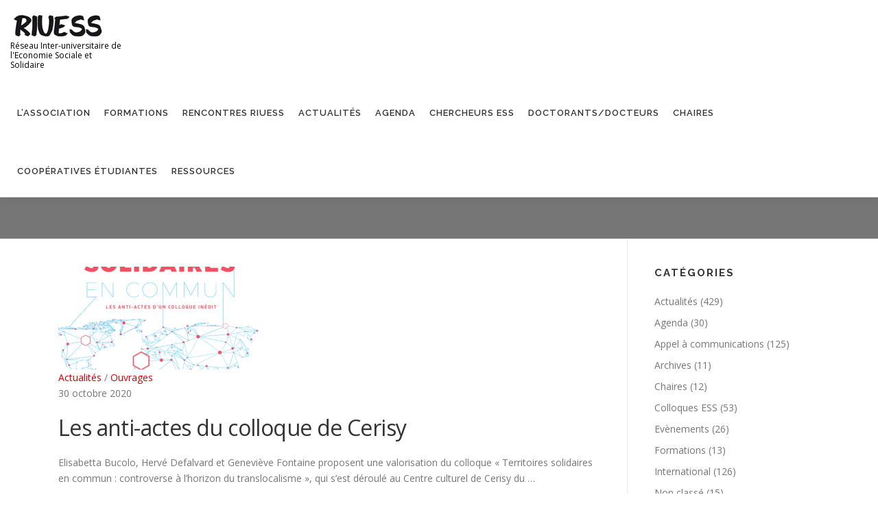

--- FILE ---
content_type: text/html; charset=UTF-8
request_url: http://riuess.org/2020/10/
body_size: 14591
content:
<!DOCTYPE html>
<html lang="fr-FR">
<head>
<meta charset="UTF-8">
<meta name="viewport" content="width=device-width, initial-scale=1">
<link rel="profile" href="http://gmpg.org/xfn/11">
<link rel="pingback" href="http://riuess.org/riuess2/xmlrpc.php">
<title>octobre 2020 &#8211; RIUESS</title>
<meta name='robots' content='max-image-preview:large' />
<link rel='dns-prefetch' href='//fonts.googleapis.com' />
<link rel="alternate" type="application/rss+xml" title="RIUESS &raquo; Flux" href="https://riuess.org/feed/" />
<link rel="alternate" type="application/rss+xml" title="RIUESS &raquo; Flux des commentaires" href="https://riuess.org/comments/feed/" />
<link rel="alternate" type="text/calendar" title="RIUESS &raquo; Flux iCal" href="https://riuess.org/events/?ical=1" />
<style id='wp-img-auto-sizes-contain-inline-css' type='text/css'>
img:is([sizes=auto i],[sizes^="auto," i]){contain-intrinsic-size:3000px 1500px}
/*# sourceURL=wp-img-auto-sizes-contain-inline-css */
</style>
<style id='wp-emoji-styles-inline-css' type='text/css'>

	img.wp-smiley, img.emoji {
		display: inline !important;
		border: none !important;
		box-shadow: none !important;
		height: 1em !important;
		width: 1em !important;
		margin: 0 0.07em !important;
		vertical-align: -0.1em !important;
		background: none !important;
		padding: 0 !important;
	}
/*# sourceURL=wp-emoji-styles-inline-css */
</style>
<link rel='stylesheet' id='wp-block-library-css' href='http://riuess.org/riuess2/wp-includes/css/dist/block-library/style.min.css?ver=6.9' type='text/css' media='all' />
<style id='wp-block-list-inline-css' type='text/css'>
ol,ul{box-sizing:border-box}:root :where(.wp-block-list.has-background){padding:1.25em 2.375em}
/*# sourceURL=http://riuess.org/riuess2/wp-includes/blocks/list/style.min.css */
</style>
<style id='wp-block-paragraph-inline-css' type='text/css'>
.is-small-text{font-size:.875em}.is-regular-text{font-size:1em}.is-large-text{font-size:2.25em}.is-larger-text{font-size:3em}.has-drop-cap:not(:focus):first-letter{float:left;font-size:8.4em;font-style:normal;font-weight:100;line-height:.68;margin:.05em .1em 0 0;text-transform:uppercase}body.rtl .has-drop-cap:not(:focus):first-letter{float:none;margin-left:.1em}p.has-drop-cap.has-background{overflow:hidden}:root :where(p.has-background){padding:1.25em 2.375em}:where(p.has-text-color:not(.has-link-color)) a{color:inherit}p.has-text-align-left[style*="writing-mode:vertical-lr"],p.has-text-align-right[style*="writing-mode:vertical-rl"]{rotate:180deg}
/*# sourceURL=http://riuess.org/riuess2/wp-includes/blocks/paragraph/style.min.css */
</style>
<style id='wp-block-table-inline-css' type='text/css'>
.wp-block-table{overflow-x:auto}.wp-block-table table{border-collapse:collapse;width:100%}.wp-block-table thead{border-bottom:3px solid}.wp-block-table tfoot{border-top:3px solid}.wp-block-table td,.wp-block-table th{border:1px solid;padding:.5em}.wp-block-table .has-fixed-layout{table-layout:fixed;width:100%}.wp-block-table .has-fixed-layout td,.wp-block-table .has-fixed-layout th{word-break:break-word}.wp-block-table.aligncenter,.wp-block-table.alignleft,.wp-block-table.alignright{display:table;width:auto}.wp-block-table.aligncenter td,.wp-block-table.aligncenter th,.wp-block-table.alignleft td,.wp-block-table.alignleft th,.wp-block-table.alignright td,.wp-block-table.alignright th{word-break:break-word}.wp-block-table .has-subtle-light-gray-background-color{background-color:#f3f4f5}.wp-block-table .has-subtle-pale-green-background-color{background-color:#e9fbe5}.wp-block-table .has-subtle-pale-blue-background-color{background-color:#e7f5fe}.wp-block-table .has-subtle-pale-pink-background-color{background-color:#fcf0ef}.wp-block-table.is-style-stripes{background-color:initial;border-collapse:inherit;border-spacing:0}.wp-block-table.is-style-stripes tbody tr:nth-child(odd){background-color:#f0f0f0}.wp-block-table.is-style-stripes.has-subtle-light-gray-background-color tbody tr:nth-child(odd){background-color:#f3f4f5}.wp-block-table.is-style-stripes.has-subtle-pale-green-background-color tbody tr:nth-child(odd){background-color:#e9fbe5}.wp-block-table.is-style-stripes.has-subtle-pale-blue-background-color tbody tr:nth-child(odd){background-color:#e7f5fe}.wp-block-table.is-style-stripes.has-subtle-pale-pink-background-color tbody tr:nth-child(odd){background-color:#fcf0ef}.wp-block-table.is-style-stripes td,.wp-block-table.is-style-stripes th{border-color:#0000}.wp-block-table.is-style-stripes{border-bottom:1px solid #f0f0f0}.wp-block-table .has-border-color td,.wp-block-table .has-border-color th,.wp-block-table .has-border-color tr,.wp-block-table .has-border-color>*{border-color:inherit}.wp-block-table table[style*=border-top-color] tr:first-child,.wp-block-table table[style*=border-top-color] tr:first-child td,.wp-block-table table[style*=border-top-color] tr:first-child th,.wp-block-table table[style*=border-top-color]>*,.wp-block-table table[style*=border-top-color]>* td,.wp-block-table table[style*=border-top-color]>* th{border-top-color:inherit}.wp-block-table table[style*=border-top-color] tr:not(:first-child){border-top-color:initial}.wp-block-table table[style*=border-right-color] td:last-child,.wp-block-table table[style*=border-right-color] th,.wp-block-table table[style*=border-right-color] tr,.wp-block-table table[style*=border-right-color]>*{border-right-color:inherit}.wp-block-table table[style*=border-bottom-color] tr:last-child,.wp-block-table table[style*=border-bottom-color] tr:last-child td,.wp-block-table table[style*=border-bottom-color] tr:last-child th,.wp-block-table table[style*=border-bottom-color]>*,.wp-block-table table[style*=border-bottom-color]>* td,.wp-block-table table[style*=border-bottom-color]>* th{border-bottom-color:inherit}.wp-block-table table[style*=border-bottom-color] tr:not(:last-child){border-bottom-color:initial}.wp-block-table table[style*=border-left-color] td:first-child,.wp-block-table table[style*=border-left-color] th,.wp-block-table table[style*=border-left-color] tr,.wp-block-table table[style*=border-left-color]>*{border-left-color:inherit}.wp-block-table table[style*=border-style] td,.wp-block-table table[style*=border-style] th,.wp-block-table table[style*=border-style] tr,.wp-block-table table[style*=border-style]>*{border-style:inherit}.wp-block-table table[style*=border-width] td,.wp-block-table table[style*=border-width] th,.wp-block-table table[style*=border-width] tr,.wp-block-table table[style*=border-width]>*{border-style:inherit;border-width:inherit}
/*# sourceURL=http://riuess.org/riuess2/wp-includes/blocks/table/style.min.css */
</style>
<style id='wp-block-table-theme-inline-css' type='text/css'>
.wp-block-table{margin:0 0 1em}.wp-block-table td,.wp-block-table th{word-break:normal}.wp-block-table :where(figcaption){color:#555;font-size:13px;text-align:center}.is-dark-theme .wp-block-table :where(figcaption){color:#ffffffa6}
/*# sourceURL=http://riuess.org/riuess2/wp-includes/blocks/table/theme.min.css */
</style>
<style id='global-styles-inline-css' type='text/css'>
:root{--wp--preset--aspect-ratio--square: 1;--wp--preset--aspect-ratio--4-3: 4/3;--wp--preset--aspect-ratio--3-4: 3/4;--wp--preset--aspect-ratio--3-2: 3/2;--wp--preset--aspect-ratio--2-3: 2/3;--wp--preset--aspect-ratio--16-9: 16/9;--wp--preset--aspect-ratio--9-16: 9/16;--wp--preset--color--black: #000000;--wp--preset--color--cyan-bluish-gray: #abb8c3;--wp--preset--color--white: #ffffff;--wp--preset--color--pale-pink: #f78da7;--wp--preset--color--vivid-red: #cf2e2e;--wp--preset--color--luminous-vivid-orange: #ff6900;--wp--preset--color--luminous-vivid-amber: #fcb900;--wp--preset--color--light-green-cyan: #7bdcb5;--wp--preset--color--vivid-green-cyan: #00d084;--wp--preset--color--pale-cyan-blue: #8ed1fc;--wp--preset--color--vivid-cyan-blue: #0693e3;--wp--preset--color--vivid-purple: #9b51e0;--wp--preset--gradient--vivid-cyan-blue-to-vivid-purple: linear-gradient(135deg,rgb(6,147,227) 0%,rgb(155,81,224) 100%);--wp--preset--gradient--light-green-cyan-to-vivid-green-cyan: linear-gradient(135deg,rgb(122,220,180) 0%,rgb(0,208,130) 100%);--wp--preset--gradient--luminous-vivid-amber-to-luminous-vivid-orange: linear-gradient(135deg,rgb(252,185,0) 0%,rgb(255,105,0) 100%);--wp--preset--gradient--luminous-vivid-orange-to-vivid-red: linear-gradient(135deg,rgb(255,105,0) 0%,rgb(207,46,46) 100%);--wp--preset--gradient--very-light-gray-to-cyan-bluish-gray: linear-gradient(135deg,rgb(238,238,238) 0%,rgb(169,184,195) 100%);--wp--preset--gradient--cool-to-warm-spectrum: linear-gradient(135deg,rgb(74,234,220) 0%,rgb(151,120,209) 20%,rgb(207,42,186) 40%,rgb(238,44,130) 60%,rgb(251,105,98) 80%,rgb(254,248,76) 100%);--wp--preset--gradient--blush-light-purple: linear-gradient(135deg,rgb(255,206,236) 0%,rgb(152,150,240) 100%);--wp--preset--gradient--blush-bordeaux: linear-gradient(135deg,rgb(254,205,165) 0%,rgb(254,45,45) 50%,rgb(107,0,62) 100%);--wp--preset--gradient--luminous-dusk: linear-gradient(135deg,rgb(255,203,112) 0%,rgb(199,81,192) 50%,rgb(65,88,208) 100%);--wp--preset--gradient--pale-ocean: linear-gradient(135deg,rgb(255,245,203) 0%,rgb(182,227,212) 50%,rgb(51,167,181) 100%);--wp--preset--gradient--electric-grass: linear-gradient(135deg,rgb(202,248,128) 0%,rgb(113,206,126) 100%);--wp--preset--gradient--midnight: linear-gradient(135deg,rgb(2,3,129) 0%,rgb(40,116,252) 100%);--wp--preset--font-size--small: 13px;--wp--preset--font-size--medium: 20px;--wp--preset--font-size--large: 36px;--wp--preset--font-size--x-large: 42px;--wp--preset--spacing--20: 0.44rem;--wp--preset--spacing--30: 0.67rem;--wp--preset--spacing--40: 1rem;--wp--preset--spacing--50: 1.5rem;--wp--preset--spacing--60: 2.25rem;--wp--preset--spacing--70: 3.38rem;--wp--preset--spacing--80: 5.06rem;--wp--preset--shadow--natural: 6px 6px 9px rgba(0, 0, 0, 0.2);--wp--preset--shadow--deep: 12px 12px 50px rgba(0, 0, 0, 0.4);--wp--preset--shadow--sharp: 6px 6px 0px rgba(0, 0, 0, 0.2);--wp--preset--shadow--outlined: 6px 6px 0px -3px rgb(255, 255, 255), 6px 6px rgb(0, 0, 0);--wp--preset--shadow--crisp: 6px 6px 0px rgb(0, 0, 0);}:where(.is-layout-flex){gap: 0.5em;}:where(.is-layout-grid){gap: 0.5em;}body .is-layout-flex{display: flex;}.is-layout-flex{flex-wrap: wrap;align-items: center;}.is-layout-flex > :is(*, div){margin: 0;}body .is-layout-grid{display: grid;}.is-layout-grid > :is(*, div){margin: 0;}:where(.wp-block-columns.is-layout-flex){gap: 2em;}:where(.wp-block-columns.is-layout-grid){gap: 2em;}:where(.wp-block-post-template.is-layout-flex){gap: 1.25em;}:where(.wp-block-post-template.is-layout-grid){gap: 1.25em;}.has-black-color{color: var(--wp--preset--color--black) !important;}.has-cyan-bluish-gray-color{color: var(--wp--preset--color--cyan-bluish-gray) !important;}.has-white-color{color: var(--wp--preset--color--white) !important;}.has-pale-pink-color{color: var(--wp--preset--color--pale-pink) !important;}.has-vivid-red-color{color: var(--wp--preset--color--vivid-red) !important;}.has-luminous-vivid-orange-color{color: var(--wp--preset--color--luminous-vivid-orange) !important;}.has-luminous-vivid-amber-color{color: var(--wp--preset--color--luminous-vivid-amber) !important;}.has-light-green-cyan-color{color: var(--wp--preset--color--light-green-cyan) !important;}.has-vivid-green-cyan-color{color: var(--wp--preset--color--vivid-green-cyan) !important;}.has-pale-cyan-blue-color{color: var(--wp--preset--color--pale-cyan-blue) !important;}.has-vivid-cyan-blue-color{color: var(--wp--preset--color--vivid-cyan-blue) !important;}.has-vivid-purple-color{color: var(--wp--preset--color--vivid-purple) !important;}.has-black-background-color{background-color: var(--wp--preset--color--black) !important;}.has-cyan-bluish-gray-background-color{background-color: var(--wp--preset--color--cyan-bluish-gray) !important;}.has-white-background-color{background-color: var(--wp--preset--color--white) !important;}.has-pale-pink-background-color{background-color: var(--wp--preset--color--pale-pink) !important;}.has-vivid-red-background-color{background-color: var(--wp--preset--color--vivid-red) !important;}.has-luminous-vivid-orange-background-color{background-color: var(--wp--preset--color--luminous-vivid-orange) !important;}.has-luminous-vivid-amber-background-color{background-color: var(--wp--preset--color--luminous-vivid-amber) !important;}.has-light-green-cyan-background-color{background-color: var(--wp--preset--color--light-green-cyan) !important;}.has-vivid-green-cyan-background-color{background-color: var(--wp--preset--color--vivid-green-cyan) !important;}.has-pale-cyan-blue-background-color{background-color: var(--wp--preset--color--pale-cyan-blue) !important;}.has-vivid-cyan-blue-background-color{background-color: var(--wp--preset--color--vivid-cyan-blue) !important;}.has-vivid-purple-background-color{background-color: var(--wp--preset--color--vivid-purple) !important;}.has-black-border-color{border-color: var(--wp--preset--color--black) !important;}.has-cyan-bluish-gray-border-color{border-color: var(--wp--preset--color--cyan-bluish-gray) !important;}.has-white-border-color{border-color: var(--wp--preset--color--white) !important;}.has-pale-pink-border-color{border-color: var(--wp--preset--color--pale-pink) !important;}.has-vivid-red-border-color{border-color: var(--wp--preset--color--vivid-red) !important;}.has-luminous-vivid-orange-border-color{border-color: var(--wp--preset--color--luminous-vivid-orange) !important;}.has-luminous-vivid-amber-border-color{border-color: var(--wp--preset--color--luminous-vivid-amber) !important;}.has-light-green-cyan-border-color{border-color: var(--wp--preset--color--light-green-cyan) !important;}.has-vivid-green-cyan-border-color{border-color: var(--wp--preset--color--vivid-green-cyan) !important;}.has-pale-cyan-blue-border-color{border-color: var(--wp--preset--color--pale-cyan-blue) !important;}.has-vivid-cyan-blue-border-color{border-color: var(--wp--preset--color--vivid-cyan-blue) !important;}.has-vivid-purple-border-color{border-color: var(--wp--preset--color--vivid-purple) !important;}.has-vivid-cyan-blue-to-vivid-purple-gradient-background{background: var(--wp--preset--gradient--vivid-cyan-blue-to-vivid-purple) !important;}.has-light-green-cyan-to-vivid-green-cyan-gradient-background{background: var(--wp--preset--gradient--light-green-cyan-to-vivid-green-cyan) !important;}.has-luminous-vivid-amber-to-luminous-vivid-orange-gradient-background{background: var(--wp--preset--gradient--luminous-vivid-amber-to-luminous-vivid-orange) !important;}.has-luminous-vivid-orange-to-vivid-red-gradient-background{background: var(--wp--preset--gradient--luminous-vivid-orange-to-vivid-red) !important;}.has-very-light-gray-to-cyan-bluish-gray-gradient-background{background: var(--wp--preset--gradient--very-light-gray-to-cyan-bluish-gray) !important;}.has-cool-to-warm-spectrum-gradient-background{background: var(--wp--preset--gradient--cool-to-warm-spectrum) !important;}.has-blush-light-purple-gradient-background{background: var(--wp--preset--gradient--blush-light-purple) !important;}.has-blush-bordeaux-gradient-background{background: var(--wp--preset--gradient--blush-bordeaux) !important;}.has-luminous-dusk-gradient-background{background: var(--wp--preset--gradient--luminous-dusk) !important;}.has-pale-ocean-gradient-background{background: var(--wp--preset--gradient--pale-ocean) !important;}.has-electric-grass-gradient-background{background: var(--wp--preset--gradient--electric-grass) !important;}.has-midnight-gradient-background{background: var(--wp--preset--gradient--midnight) !important;}.has-small-font-size{font-size: var(--wp--preset--font-size--small) !important;}.has-medium-font-size{font-size: var(--wp--preset--font-size--medium) !important;}.has-large-font-size{font-size: var(--wp--preset--font-size--large) !important;}.has-x-large-font-size{font-size: var(--wp--preset--font-size--x-large) !important;}
/*# sourceURL=global-styles-inline-css */
</style>

<style id='classic-theme-styles-inline-css' type='text/css'>
/*! This file is auto-generated */
.wp-block-button__link{color:#fff;background-color:#32373c;border-radius:9999px;box-shadow:none;text-decoration:none;padding:calc(.667em + 2px) calc(1.333em + 2px);font-size:1.125em}.wp-block-file__button{background:#32373c;color:#fff;text-decoration:none}
/*# sourceURL=/wp-includes/css/classic-themes.min.css */
</style>
<link rel='stylesheet' id='cn-widgets-css' href='//riuess.org/riuess2/wp-content/plugins/connections-widgets/assets/css/cn-widgets.min.css?ver=6.9' type='text/css' media='all' />
<link rel='stylesheet' id='dashicons-css' href='http://riuess.org/riuess2/wp-includes/css/dashicons.min.css?ver=6.9' type='text/css' media='all' />
<link rel='stylesheet' id='cn-category-list-css' href='//riuess.org/riuess2/wp-content/plugins/connections-enhanced-categories/assets/css/cn-category-list.min.css?ver=6.9' type='text/css' media='all' />
<link rel='stylesheet' id='onepress-fonts-css' href='https://fonts.googleapis.com/css?family=Raleway%3A400%2C500%2C600%2C700%2C300%2C100%2C800%2C900%7COpen+Sans%3A400%2C300%2C300italic%2C400italic%2C600%2C600italic%2C700%2C700italic&#038;subset=latin%2Clatin-ext&#038;display=swap&#038;ver=2.3.12' type='text/css' media='all' />
<link rel='stylesheet' id='onepress-animate-css' href='http://riuess.org/riuess2/wp-content/themes/onepress/assets/css/animate.min.css?ver=2.3.12' type='text/css' media='all' />
<link rel='stylesheet' id='onepress-fa-css' href='http://riuess.org/riuess2/wp-content/themes/onepress/assets/fontawesome-v6/css/all.min.css?ver=6.5.1' type='text/css' media='all' />
<link rel='stylesheet' id='onepress-fa-shims-css' href='http://riuess.org/riuess2/wp-content/themes/onepress/assets/fontawesome-v6/css/v4-shims.min.css?ver=6.5.1' type='text/css' media='all' />
<link rel='stylesheet' id='onepress-bootstrap-css' href='http://riuess.org/riuess2/wp-content/themes/onepress/assets/css/bootstrap.min.css?ver=2.3.12' type='text/css' media='all' />
<link rel='stylesheet' id='onepress-style-css' href='http://riuess.org/riuess2/wp-content/themes/onepress/style.css?ver=6.9' type='text/css' media='all' />
<style id='onepress-style-inline-css' type='text/css'>
.site-logo-div img{height:35px;width:auto}#main .video-section section.hero-slideshow-wrapper{background:transparent}.hero-slideshow-wrapper:after{position:absolute;top:0px;left:0px;width:100%;height:100%;background-color:rgba(0,0,0,0.3);display:block;content:""}#parallax-hero .jarallax-container .parallax-bg:before{background-color:rgba(0,0,0,0.3)}.body-desktop .parallax-hero .hero-slideshow-wrapper:after{display:none!important}#parallax-hero>.parallax-bg::before{background-color:rgba(0,0,0,0.3);opacity:1}.body-desktop .parallax-hero .hero-slideshow-wrapper:after{display:none!important}a,.screen-reader-text:hover,.screen-reader-text:active,.screen-reader-text:focus,.header-social a,.onepress-menu a:hover,.onepress-menu ul li a:hover,.onepress-menu li.onepress-current-item>a,.onepress-menu ul li.current-menu-item>a,.onepress-menu>li a.menu-actived,.onepress-menu.onepress-menu-mobile li.onepress-current-item>a,.site-footer a,.site-footer .footer-social a:hover,.site-footer .btt a:hover,.highlight,#comments .comment .comment-wrapper .comment-meta .comment-time:hover,#comments .comment .comment-wrapper .comment-meta .comment-reply-link:hover,#comments .comment .comment-wrapper .comment-meta .comment-edit-link:hover,.btn-theme-primary-outline,.sidebar .widget a:hover,.section-services .service-item .service-image i,.counter_item .counter__number,.team-member .member-thumb .member-profile a:hover,.icon-background-default{color:#d30202}input[type="reset"],input[type="submit"],input[type="submit"],input[type="reset"]:hover,input[type="submit"]:hover,input[type="submit"]:hover .nav-links a:hover,.btn-theme-primary,.btn-theme-primary-outline:hover,.section-testimonials .card-theme-primary,.woocommerce #respond input#submit,.woocommerce a.button,.woocommerce button.button,.woocommerce input.button,.woocommerce button.button.alt,.pirate-forms-submit-button,.pirate-forms-submit-button:hover,input[type="reset"],input[type="submit"],input[type="submit"],.pirate-forms-submit-button,.contact-form div.wpforms-container-full .wpforms-form .wpforms-submit,.contact-form div.wpforms-container-full .wpforms-form .wpforms-submit:hover,.nav-links a:hover,.nav-links a.current,.nav-links .page-numbers:hover,.nav-links .page-numbers.current{background:#d30202}.btn-theme-primary-outline,.btn-theme-primary-outline:hover,.pricing__item:hover,.section-testimonials .card-theme-primary,.entry-content blockquote{border-color:#d30202}#footer-widgets{}.gallery-carousel .g-item{padding:0px 10px}.gallery-carousel-wrap{margin-left:-10px;margin-right:-10px}.gallery-grid .g-item,.gallery-masonry .g-item .inner{padding:10px}.gallery-grid-wrap,.gallery-masonry-wrap{margin-left:-10px;margin-right:-10px}.gallery-justified-wrap{margin-left:-20px;margin-right:-20px}
/*# sourceURL=onepress-style-inline-css */
</style>
<link rel='stylesheet' id='onepress-gallery-lightgallery-css' href='http://riuess.org/riuess2/wp-content/themes/onepress/assets/css/lightgallery.css?ver=6.9' type='text/css' media='all' />
<link rel='stylesheet' id='cn-public-css' href='//riuess.org/riuess2/wp-content/plugins/connections/assets/dist/frontend/style.css?ver=10.4.66-1731576359' type='text/css' media='all' />
<link rel='stylesheet' id='cnt-circled-css' href='//riuess.org/riuess2/wp-content/plugins/connections-circled/circled.min.css?ver=1.2.1' type='text/css' media='all' />
<link rel='stylesheet' id='cnt-cmap-css' href='//riuess.org/riuess2/wp-content/plugins/connections-cmap/cmap.min.css?ver=5.3.2' type='text/css' media='all' />
<style id='cnt-cmap-inline-css' type='text/css'>
/* cMap Template Customizer Custom Styles */
#cn-cmap .cn-list-row h3 .fn,
#cn-cmap .cn-list-row-alternate h3 .fn {
	color: #000;
}
#cn-cmap .cn-list-row,
#cn-cmap .cn-list-row-alternate {
	color: #000;
}
#cn-cmap span.contact-label,
#cn-cmap span.cn-relation-label,
#cn-cmap span.adr span.address-name,
#cn-cmap span.tel span.phone-name,
#cn-cmap span.email span.email-name,
#cn-cmap span.im-network span.im-name,
#cn-cmap span.link span.link-name,
#cn-cmap span.cn-date span.date-name {
	color: #000;
}
#cn-cmap .cn-list-row a,
#cn-cmap .cn-list-row a:visited,
#cn-cmap .cn-list-row-alternate a,
#cn-cmap .cn-list-row-alternate a:visited {
	color: #000;
}
#cn-cmap .cn-content-tray .cn-bio-tray,
#cn-cmap .cn-content-tray .cn-note-tray,
#cn-cmap .cn-content-tray .cn-gmap {
	background-color: #F1F1F1;
}
#cn-cmap .cn-content-tray {
	color: #000;
}
#cn-cmap .cn-content-tray a,
#cn-cmap .cn-content-tray a:visited {
	color: #000;
}
/*# sourceURL=cnt-cmap-inline-css */
</style>
<link rel='stylesheet' id='cnt-excerpt-plus-css' href='//riuess.org/riuess2/wp-content/plugins/connections-excerpt-plus/excerpt-plus.min.css?ver=2.2' type='text/css' media='all' />
<link rel='stylesheet' id='cnt-gridder-css' href='//riuess.org/riuess2/wp-content/plugins/connections-gridder/gridder.min.css?ver=1.4' type='text/css' media='all' />
<link rel='stylesheet' id='cnt-slim-plus-css' href='//riuess.org/riuess2/wp-content/plugins/connections-slim-plus/slim-plus.min.css?ver=2.2.2' type='text/css' media='all' />
<link rel='stylesheet' id='cnt-tile-plus-css' href='//riuess.org/riuess2/wp-content/plugins/connections-tile-plus/tile-plus.min.css?ver=4.1' type='text/css' media='all' />
<link rel='stylesheet' id='cnt-profile-css' href='//riuess.org/riuess2/wp-content/plugins/connections/templates/profile/profile.css?ver=3.0' type='text/css' media='all' />
<link rel='stylesheet' id='cn-brandicons-css' href='//riuess.org/riuess2/wp-content/plugins/connections/assets/vendor/icomoon-brands/style.css?ver=10.4.66' type='text/css' media='all' />
<link rel='stylesheet' id='cn-chosen-css' href='//riuess.org/riuess2/wp-content/plugins/connections/assets/vendor/chosen/chosen.min.css?ver=1.8.7' type='text/css' media='all' />
<script type="text/javascript" src="http://riuess.org/riuess2/wp-includes/js/dist/hooks.min.js?ver=dd5603f07f9220ed27f1" id="wp-hooks-js"></script>
<script type="text/javascript" id="say-what-js-js-extra">
/* <![CDATA[ */
var say_what_data = {"replacements":{"connections|adresse ligne 1|":"Fonction 1"}};
//# sourceURL=say-what-js-js-extra
/* ]]> */
</script>
<script type="text/javascript" src="http://riuess.org/riuess2/wp-content/plugins/say-what/assets/build/frontend.js?ver=fd31684c45e4d85aeb4e" id="say-what-js-js"></script>
<script type="text/javascript" src="http://riuess.org/riuess2/wp-includes/js/jquery/jquery.min.js?ver=3.7.1" id="jquery-core-js"></script>
<script type="text/javascript" src="http://riuess.org/riuess2/wp-includes/js/jquery/jquery-migrate.min.js?ver=3.4.1" id="jquery-migrate-js"></script>
<link rel="https://api.w.org/" href="https://riuess.org/wp-json/" /><link rel="EditURI" type="application/rsd+xml" title="RSD" href="https://riuess.org/riuess2/xmlrpc.php?rsd" />
<meta name="generator" content="WordPress 6.9" />
<meta name="et-api-version" content="v1"><meta name="et-api-origin" content="https://riuess.org"><link rel="https://theeventscalendar.com/" href="https://riuess.org/wp-json/tribe/tickets/v1/" /><meta name="tec-api-version" content="v1"><meta name="tec-api-origin" content="https://riuess.org"><link rel="alternate" href="https://riuess.org/wp-json/tribe/events/v1/" /><link rel="icon" href="https://riuess.org/riuess2/wp-content/uploads/2017/12/cropped-cropped-Inkedriuess-2_LI-32x32.jpg" sizes="32x32" />
<link rel="icon" href="https://riuess.org/riuess2/wp-content/uploads/2017/12/cropped-cropped-Inkedriuess-2_LI-192x192.jpg" sizes="192x192" />
<link rel="apple-touch-icon" href="https://riuess.org/riuess2/wp-content/uploads/2017/12/cropped-cropped-Inkedriuess-2_LI-180x180.jpg" />
<meta name="msapplication-TileImage" content="https://riuess.org/riuess2/wp-content/uploads/2017/12/cropped-cropped-Inkedriuess-2_LI-270x270.jpg" />
		<style type="text/css" id="wp-custom-css">
			@media (min-width: 992px){
header .container {
    width: 100%;
    max-width: 100%;
}
}
h2.hero-large-text {
	font-size: 40px;
}
div.gmw-pt-grid-gray-results-wrapper ul.posts-list-wrapper li .top-wrapper h2.post-title a{
	color: #d30202!important;
}
div.gmw-pt-grid-gray-results-wrapper ul.posts-list-wrapper li .top-wrapper h2.post-title a:hover{
	text-decoration: underline;
}
div.gmw-pt-grid-gray-results-wrapper .bottom-wrapper {
    background-color: #aaa!important;
    color: white;
    font-size: 12px;
    min-height: 30px;
    margin-bottom: 1px;
    position: relative;
}
div.gmw-pt-grid-gray-results-wrapper ul.posts-list-wrapper li.single-post .get-directions-wrapper, div.gmw-pt-grid-gray-results-wrapper ul.posts-list-wrapper li.single-post .address-wrapper {
    padding: 5px 10px 0px 0;
    display: inline-block;
    color: #fff!important;
    overflow: hidden;
    max-height: 20px;
    position: absolute;
    left: 5px;
}

div.gmw-pt-grid-gray-results-wrapper ul.posts-list-wrapper .gmw-taxes {
    font-size: 12px!important;
    line-height: 17px;
    color: #d30202!important;
    font-weight: 700;
}
div.gmw-pt-grid-gray-results-wrapper ul.posts-list-wrapper .gmw-taxes .tax-label{
	display: none;
}
.site-branding .no-logo-img.has-desc .site-description, .site-branding .has-logo-img .site-description{
	max-width: 170px;
}
.onepress-menu > li{
	padding-top: 10px;
}
.onepress-menu a{
	padding-left: 10px;
	padding-right: 10px;
}
.gmw-pt-grid-gray-results-wrapper ul.gmw-pagination li a:hover, .gmw-pt-grid-gray-results-wrapper ul.gmw-pagination li span{
	background: #d30202!important;
	color: #fff;
}

@media screen and (min-width: 1140px){
.widget-area .widget_categories li, .widget-area .widget_archive li, .widget-area .widget_meta li {
    width: 100%;
    float: left;
}
}

.page-header {
    padding: 30px 0px;
    border-top: 1px solid #e9e9e9;
    background: #767676;
    border-bottom: 1px solid #e9e9e9;
    text-align: center;
}
.page-header h1.page-title{
	color: #ddd;
}
.gmw-distance-select .gmw-distance-select-1{
	display: none;
}
.hero__content .btn-secondary-outline {
    box-shadow: none;
    border-color: rgba(255, 255, 255, 0.9);
    /* color: rgba(255, 255, 255, 0.9); */
    background: #fff;
    color: #000;
}
.sidebar .widget_calendar a {
    color: #d30202;
    text-decoration: underline;
}		</style>
		</head>

<body class="date wp-custom-logo wp-theme-onepress wp-child-theme-RIUESS tribe-no-js page-template-riuess tec-no-tickets-on-recurring tec-no-rsvp-on-recurring group-blog tribe-theme-onepress">
<div id="page" class="hfeed site">
	<a class="skip-link screen-reader-text" href="#content">Aller au contenu</a>
    <div id="header-section" class="h-on-top no-transparent">		<header id="masthead" class="site-header header-contained is-sticky no-scroll no-t h-on-top" role="banner">
			<div class="container">
				<div class="site-branding">
				<div class="site-brand-inner has-logo-img has-desc"><div class="site-logo-div"><a href="https://riuess.org/" class="custom-logo-link  no-t-logo" rel="home"><img width="183" height="46" src="https://riuess.org/riuess2/wp-content/uploads/2022/07/cropped-logo-riuess.png" class="custom-logo" alt="RIUESS" /></a></div><p class="site-description">Réseau Inter-universitaire de l&#039;Economie Sociale et Solidaire</p></div>				</div>
				<div class="header-right-wrapper">
					<a href="#0" id="nav-toggle">Menu<span></span></a>
					<nav id="site-navigation" class="main-navigation" role="navigation">
						<ul class="onepress-menu">
							<li id="menu-item-892" class="menu-item menu-item-type-post_type menu-item-object-page menu-item-has-children menu-item-892"><a href="https://riuess.org/lassociation/">L’association</a>
<ul class="sub-menu">
	<li id="menu-item-1713" class="menu-item menu-item-type-post_type menu-item-object-page menu-item-1713"><a href="https://riuess.org/lassociation/">L’association</a></li>
	<li id="menu-item-1712" class="menu-item menu-item-type-post_type menu-item-object-page menu-item-1712"><a href="https://riuess.org/manifeste-riuess/">Manifeste RIUESS</a></li>
</ul>
</li>
<li id="menu-item-893" class="menu-item menu-item-type-post_type menu-item-object-page menu-item-893"><a href="https://riuess.org/formations/">Formations</a></li>
<li id="menu-item-3211" class="menu-item menu-item-type-post_type menu-item-object-page menu-item-3211"><a href="https://riuess.org/rencontres-riuess/">Rencontres RIUESS</a></li>
<li id="menu-item-3684" class="menu-item menu-item-type-post_type menu-item-object-page menu-item-has-children menu-item-3684"><a href="https://riuess.org/actualites/">Actualités</a>
<ul class="sub-menu">
	<li id="menu-item-3675" class="menu-item menu-item-type-taxonomy menu-item-object-category menu-item-3675"><a href="https://riuess.org/categorie/appel-a-communications/">Appel à communications</a></li>
	<li id="menu-item-884" class="menu-item menu-item-type-taxonomy menu-item-object-category menu-item-884"><a href="https://riuess.org/categorie/colloques-ess/">Colloques ESS</a></li>
	<li id="menu-item-3681" class="menu-item menu-item-type-taxonomy menu-item-object-category menu-item-3681"><a href="https://riuess.org/categorie/evenements/">Evènements</a></li>
	<li id="menu-item-3677" class="menu-item menu-item-type-taxonomy menu-item-object-category menu-item-3677"><a href="https://riuess.org/categorie/international/">International</a></li>
	<li id="menu-item-3678" class="menu-item menu-item-type-taxonomy menu-item-object-category menu-item-3678"><a href="https://riuess.org/categorie/ouvrages/">Ouvrages</a></li>
	<li id="menu-item-3679" class="menu-item menu-item-type-taxonomy menu-item-object-category menu-item-3679"><a href="https://riuess.org/categorie/prix/">Prix</a></li>
	<li id="menu-item-3686" class="menu-item menu-item-type-taxonomy menu-item-object-category menu-item-3686"><a href="https://riuess.org/categorie/recherches/">Recherches</a></li>
	<li id="menu-item-3687" class="menu-item menu-item-type-taxonomy menu-item-object-category menu-item-3687"><a href="https://riuess.org/categorie/rencontres-riuess/">Rencontres RIUESS</a></li>
	<li id="menu-item-3680" class="menu-item menu-item-type-taxonomy menu-item-object-category menu-item-3680"><a href="https://riuess.org/categorie/revues/">Revues</a></li>
</ul>
</li>
<li id="menu-item-3747" class="menu-item menu-item-type-custom menu-item-object-custom menu-item-3747"><a href="https://riuess.org/events/">Agenda</a></li>
<li id="menu-item-1970" class="menu-item menu-item-type-post_type menu-item-object-page menu-item-has-children menu-item-1970"><a href="https://riuess.org/chercheurs-ess/">Chercheurs ESS</a>
<ul class="sub-menu">
	<li id="menu-item-1966" class="menu-item menu-item-type-post_type menu-item-object-page menu-item-1966"><a href="https://riuess.org/annuaire-des-chercheurs-de-lassociation-riuess/">Annuaire des chercheurs membres du RIUESS</a></li>
	<li id="menu-item-1002" class="menu-item menu-item-type-post_type menu-item-object-page menu-item-1002"><a href="https://riuess.org/chercheurs/">Autres annuaires de chercheurs en ESS</a></li>
</ul>
</li>
<li id="menu-item-1004" class="menu-item menu-item-type-post_type menu-item-object-page menu-item-1004"><a href="https://riuess.org/doctorants-docteurs/">Doctorants/Docteurs</a></li>
<li id="menu-item-894" class="menu-item menu-item-type-post_type menu-item-object-page menu-item-894"><a href="https://riuess.org/chaires/">Chaires</a></li>
<li id="menu-item-5279" class="menu-item menu-item-type-post_type menu-item-object-page menu-item-5279"><a href="https://riuess.org/cooperatives-etudiantes/">Coopératives étudiantes</a></li>
<li id="menu-item-882" class="menu-item menu-item-type-post_type menu-item-object-page menu-item-has-children menu-item-882"><a href="https://riuess.org/ressources/">Ressources</a>
<ul class="sub-menu">
	<li id="menu-item-1003" class="menu-item menu-item-type-post_type menu-item-object-page menu-item-1003"><a href="https://riuess.org/ressources/autres-reseaux-ess/">Autres réseaux ESS</a></li>
	<li id="menu-item-1000" class="menu-item menu-item-type-post_type menu-item-object-page menu-item-1000"><a href="https://riuess.org/ressources/socioeco-org/">Socioeco.org</a></li>
	<li id="menu-item-883" class="menu-item menu-item-type-post_type menu-item-object-page menu-item-883"><a href="https://riuess.org/ressources/sitographies/">Sitographies</a></li>
	<li id="menu-item-1001" class="menu-item menu-item-type-post_type menu-item-object-page menu-item-1001"><a href="https://riuess.org/ressources/autres-ressources/">Autres ressources</a></li>
</ul>
</li>
						</ul>
					</nav>
					
				</div>
			</div>
		</header>
		</div>
	<div id="content" class="site-content">

		<div class="page-header">
			<div class="container">
											</div>
		</div>

		
		<div id="content-inside" class="container right-sidebar">
			<div id="primary" class="content-area">
				<main id="main" class="site-main" role="main">

				
										
						
<article id="post-4140" class="list-article clearfix post-4140 post type-post status-publish format-standard has-post-thumbnail hentry category-actualites category-ouvrages">

	<div class="list-article-thumb">
		<a href="https://riuess.org/les-anti-actes-du-colloque-de-cerisy/">
			<img width="300" height="150" src="https://riuess.org/riuess2/wp-content/uploads/2020/10/territoires_solidaires-300x150.png" class="attachment-onepress-blog-small size-onepress-blog-small wp-post-image" alt="" decoding="async" />		</a>
	</div>

	<div class="list-article-content">
		<div class="list-article-meta">
			<a href="https://riuess.org/categorie/actualites/" rel="category tag">Actualités</a> / <a href="https://riuess.org/categorie/ouvrages/" rel="category tag">Ouvrages</a>			<p>
				30 octobre 2020			</p>
		</div>
		<header class="entry-header">
			<h2 class="entry-title"><a href="https://riuess.org/les-anti-actes-du-colloque-de-cerisy/" rel="bookmark">Les anti-actes du colloque de Cerisy</a></h2>		</header><!-- .entry-header -->
		<div class="entry-excerpt">
			<p>Elisabetta Bucolo, Hervé Defalvard et Geneviève Fontaine proposent une valorisation du colloque « Territoires solidaires en commun : controverse à l’horizon du translocalisme », qui s’est déroulé au Centre culturel de Cerisy du &#8230;</p>
					</div><!-- .entry-content -->
	</div>

</article><!-- #post-## -->

					
						
<article id="post-4136" class="list-article clearfix post-4136 post type-post status-publish format-standard has-post-thumbnail hentry category-actualites category-appel-a-communications category-international">

	<div class="list-article-thumb">
		<a href="https://riuess.org/appel-a-articles-inclure-pour-transformer-pour-le-30-novembre-2020/">
			<img width="123" height="93" src="https://riuess.org/riuess2/wp-content/uploads/2020/10/f3e.png" class="attachment-onepress-blog-small size-onepress-blog-small wp-post-image" alt="" decoding="async" />		</a>
	</div>

	<div class="list-article-content">
		<div class="list-article-meta">
			<a href="https://riuess.org/categorie/actualites/" rel="category tag">Actualités</a> / <a href="https://riuess.org/categorie/appel-a-communications/" rel="category tag">Appel à communications</a> / <a href="https://riuess.org/categorie/international/" rel="category tag">International</a>			<p>
				27 octobre 2020			</p>
		</div>
		<header class="entry-header">
			<h2 class="entry-title"><a href="https://riuess.org/appel-a-articles-inclure-pour-transformer-pour-le-30-novembre-2020/" rel="bookmark">Appel à articles  « Inclure pour transformer » pour le 30 novembre 2020</a></h2>		</header><!-- .entry-header -->
		<div class="entry-excerpt">
			<p>F3E réseau apprenant d’acteurs et d’actrices de la solidarité et de la coopération internationale lance un appel à contributions en vue de la réalisation d’une publication intitulée  « Inclure pour &#8230;</p>
					</div><!-- .entry-content -->
	</div>

</article><!-- #post-## -->

					
						
<article id="post-4114" class="list-article clearfix post-4114 post type-post status-publish format-standard has-post-thumbnail hentry category-actualites category-appel-a-communications category-international">

	<div class="list-article-thumb">
		<a href="https://riuess.org/repenser-les-capacites-des-entreprises-sociales-et-collectives-pour-un-monde-plus-durable-appel-a-communications-pour-le-12-janvier-2021/">
			<img width="300" height="88" src="https://riuess.org/riuess2/wp-content/uploads/2020/10/EURAMLogo_340-300x88.png" class="attachment-onepress-blog-small size-onepress-blog-small wp-post-image" alt="" decoding="async" />		</a>
	</div>

	<div class="list-article-content">
		<div class="list-article-meta">
			<a href="https://riuess.org/categorie/actualites/" rel="category tag">Actualités</a> / <a href="https://riuess.org/categorie/appel-a-communications/" rel="category tag">Appel à communications</a> / <a href="https://riuess.org/categorie/international/" rel="category tag">International</a>			<p>
				18 octobre 2020			</p>
		</div>
		<header class="entry-header">
			<h2 class="entry-title"><a href="https://riuess.org/repenser-les-capacites-des-entreprises-sociales-et-collectives-pour-un-monde-plus-durable-appel-a-communications-pour-le-12-janvier-2021/" rel="bookmark">Repenser les capacités des entreprises sociales et collectives pour un monde plus durable. Appel à communications pour le 12 janvier 2021</a></h2>		</header><!-- .entry-header -->
		<div class="entry-excerpt">
			<p>les entreprises sociales et collectives (coopératives, mutuelles et associations / OBNL), généralement appelées entreprises d&rsquo;économie sociale (EES) dans de nombreuses législations nationales et européennes, jouent un rôle important dans l&rsquo;économie &#8230;</p>
					</div><!-- .entry-content -->
	</div>

</article><!-- #post-## -->

					
						
<article id="post-4108" class="list-article clearfix post-4108 post type-post status-publish format-standard has-post-thumbnail hentry category-actualites category-ouvrages">

	<div class="list-article-thumb">
		<a href="https://riuess.org/ruses-de-riches-par-jean-francois-draperi/">
			<img width="124" height="150" src="https://riuess.org/riuess2/wp-content/uploads/2020/10/ruses-de-riches-124x150.jpg" class="attachment-onepress-blog-small size-onepress-blog-small wp-post-image" alt="" decoding="async" loading="lazy" />		</a>
	</div>

	<div class="list-article-content">
		<div class="list-article-meta">
			<a href="https://riuess.org/categorie/actualites/" rel="category tag">Actualités</a> / <a href="https://riuess.org/categorie/ouvrages/" rel="category tag">Ouvrages</a>			<p>
							</p>
		</div>
		<header class="entry-header">
			<h2 class="entry-title"><a href="https://riuess.org/ruses-de-riches-par-jean-francois-draperi/" rel="bookmark">« Ruses de Riches » par Jean-François Draperi</a></h2>		</header><!-- .entry-header -->
		<div class="entry-excerpt">
			<p>Jean-François Draperi publie RUSES DE RICHES, Le sous-titre de cet ouvrage Pourquoi les riches veulent maintenant aider les pauvres et sauver le monde résume la présentation « Le business social ? &#8230;</p>
					</div><!-- .entry-content -->
	</div>

</article><!-- #post-## -->

					
						
<article id="post-4101" class="list-article clearfix post-4101 post type-post status-publish format-standard has-post-thumbnail hentry category-actualites category-appel-a-communications category-international">

	<div class="list-article-thumb">
		<a href="https://riuess.org/appel-a-communications-regards-croises-sud-americains-et-nord-americains-pour-le-22-octobre-2020/">
			<img width="300" height="150" src="https://riuess.org/riuess2/wp-content/uploads/2020/10/ida_site_congresdef-300x150.jpg" class="attachment-onepress-blog-small size-onepress-blog-small wp-post-image" alt="" decoding="async" loading="lazy" />		</a>
	</div>

	<div class="list-article-content">
		<div class="list-article-meta">
			<a href="https://riuess.org/categorie/actualites/" rel="category tag">Actualités</a> / <a href="https://riuess.org/categorie/appel-a-communications/" rel="category tag">Appel à communications</a> / <a href="https://riuess.org/categorie/international/" rel="category tag">International</a>			<p>
				17 octobre 2020			</p>
		</div>
		<header class="entry-header">
			<h2 class="entry-title"><a href="https://riuess.org/appel-a-communications-regards-croises-sud-americains-et-nord-americains-pour-le-22-octobre-2020/" rel="bookmark">Appel à communications :  Regards croisés sud-américains et nord-américains pour le 22 octobre 2020</a></h2>		</header><!-- .entry-header -->
		<div class="entry-excerpt">
			<p>Le Congrès de l’Institut des Amériques se tiendra du 22 au 24 septembre 2021 à Aubervilliers Consultez l’appel complet en ligne Le LADYSS organise dans ce congrès un Atelier sur &#8230;</p>
					</div><!-- .entry-content -->
	</div>

</article><!-- #post-## -->

					
						
<article id="post-4089" class="list-article clearfix post-4089 post type-post status-publish format-standard has-post-thumbnail hentry category-actualites category-revues">

	<div class="list-article-thumb">
		<a href="https://riuess.org/le-numero-358-de-la-recma-est-paru/">
			<img width="112" height="69" src="https://riuess.org/riuess2/wp-content/uploads/2019/05/recma.png" class="attachment-onepress-blog-small size-onepress-blog-small wp-post-image" alt="" decoding="async" loading="lazy" />		</a>
	</div>

	<div class="list-article-content">
		<div class="list-article-meta">
			<a href="https://riuess.org/categorie/actualites/" rel="category tag">Actualités</a> / <a href="https://riuess.org/categorie/revues/" rel="category tag">Revues</a>			<p>
							</p>
		</div>
		<header class="entry-header">
			<h2 class="entry-title"><a href="https://riuess.org/le-numero-358-de-la-recma-est-paru/" rel="bookmark">Le numéro 358 de la RECMA est paru</a></h2>		</header><!-- .entry-header -->
		<div class="entry-excerpt">
			<p>Au sommaire Éditorial De l’entrepreneuriat à la coopération et au développement : un challenge, par Jean-François Draperi Temps forts Le Mouvement interrégional des Amap (Miramap) célèbre ses 10 ans et &#8230;</p>
					</div><!-- .entry-content -->
	</div>

</article><!-- #post-## -->

					
						
<article id="post-4087" class="list-article clearfix post-4087 post type-post status-publish format-standard has-post-thumbnail hentry category-actualites category-appel-a-communications category-international">

	<div class="list-article-thumb">
		<a href="https://riuess.org/appel-a-participation-pour-le-deuxieme-forum-international-de-less-de-carthage-reponses-pour-le-14-novembre-2020/">
			<img width="204" height="150" src="https://riuess.org/riuess2/wp-content/uploads/2020/09/univ-carthage-204x150.png" class="attachment-onepress-blog-small size-onepress-blog-small wp-post-image" alt="" decoding="async" loading="lazy" />		</a>
	</div>

	<div class="list-article-content">
		<div class="list-article-meta">
			<a href="https://riuess.org/categorie/actualites/" rel="category tag">Actualités</a> / <a href="https://riuess.org/categorie/appel-a-communications/" rel="category tag">Appel à communications</a> / <a href="https://riuess.org/categorie/international/" rel="category tag">International</a>			<p>
				11 octobre 2020			</p>
		</div>
		<header class="entry-header">
			<h2 class="entry-title"><a href="https://riuess.org/appel-a-participation-pour-le-deuxieme-forum-international-de-less-de-carthage-reponses-pour-le-14-novembre-2020/" rel="bookmark">Appel à participation pour le deuxième forum international de l&rsquo;ESS de Carthage. Réponses pour le 14 novembre 2020</a></h2>		</header><!-- .entry-header -->
		<div class="entry-excerpt">
			<p>Pour le Deuxième Forum international de l’ESS « Réciprocité et coopération, du local à l’international : créativité de l’ESS en temps de crise » du 6 au 8 avril 2021 à Carthage &#8230;</p>
					</div><!-- .entry-content -->
	</div>

</article><!-- #post-## -->

					
						
<article id="post-4085" class="list-article clearfix post-4085 post type-post status-publish format-standard hentry category-actualites category-international">

	<div class="list-article-thumb">
		<a href="https://riuess.org/lancement-de-crises-le-nouveau-balado-du-centre-de-recherche-sur-les-innovations-sociales/">
			<img alt="" src="http://riuess.org/riuess2/wp-content/themes/onepress/assets/images/placholder2.png">		</a>
	</div>

	<div class="list-article-content">
		<div class="list-article-meta">
			<a href="https://riuess.org/categorie/actualites/" rel="category tag">Actualités</a> / <a href="https://riuess.org/categorie/international/" rel="category tag">International</a>			<p>
							</p>
		</div>
		<header class="entry-header">
			<h2 class="entry-title"><a href="https://riuess.org/lancement-de-crises-le-nouveau-balado-du-centre-de-recherche-sur-les-innovations-sociales/" rel="bookmark">Lancement de « CRISE[S] », le nouveau balado du Centre de recherche sur les innovations sociales</a></h2>		</header><!-- .entry-header -->
		<div class="entry-excerpt">
			<p>Le Centre de recherche sur les innovations sociales est fier d’annoncer la sortie de son balado CRISE[S], une série de capsules qui met en lumière la recherche sur les innovations &#8230;</p>
					</div><!-- .entry-content -->
	</div>

</article><!-- #post-## -->

					
						
<article id="post-4083" class="list-article clearfix post-4083 post type-post status-publish format-standard has-post-thumbnail hentry category-actualites category-recherches">

	<div class="list-article-thumb">
		<a href="https://riuess.org/appel-a-projets-de-recherche-sur-le-theme-le-monde-associatif-a-la-lumiere-de-la-crise-covid-19-pour-le-5-novembre-2020/">
			<img width="300" height="150" src="https://riuess.org/riuess2/wp-content/uploads/2019/06/institut-francais-du-monde-associatif-300x150.jpg" class="attachment-onepress-blog-small size-onepress-blog-small wp-post-image" alt="" decoding="async" loading="lazy" />		</a>
	</div>

	<div class="list-article-content">
		<div class="list-article-meta">
			<a href="https://riuess.org/categorie/actualites/" rel="category tag">Actualités</a> / <a href="https://riuess.org/categorie/recherches/" rel="category tag">Recherches</a>			<p>
							</p>
		</div>
		<header class="entry-header">
			<h2 class="entry-title"><a href="https://riuess.org/appel-a-projets-de-recherche-sur-le-theme-le-monde-associatif-a-la-lumiere-de-la-crise-covid-19-pour-le-5-novembre-2020/" rel="bookmark">Appel à projets de recherche sur le thème « le monde associatif à la lumière de la crise COVID-19 » pour le 5 novembre 2020.</a></h2>		</header><!-- .entry-header -->
		<div class="entry-excerpt">
			<p>L’Institut français du Monde associatif a souhaité accélérer la connaissance d’un secteur essentiel à la société et à la démocratie et lance son appel à projets de recherche 2020 sur le &#8230;</p>
					</div><!-- .entry-content -->
	</div>

</article><!-- #post-## -->

					
						
<article id="post-4079" class="list-article clearfix post-4079 post type-post status-publish format-standard has-post-thumbnail hentry category-actualites category-revues">

	<div class="list-article-thumb">
		<a href="https://riuess.org/le-nouveau-numero-de-la-tribune-fonda-perspectives-pour-le-monde-dapres-vient-de-paraitre/">
			<img width="300" height="150" src="https://riuess.org/riuess2/wp-content/uploads/2019/05/fonda-300x150.png" class="attachment-onepress-blog-small size-onepress-blog-small wp-post-image" alt="" decoding="async" loading="lazy" />		</a>
	</div>

	<div class="list-article-content">
		<div class="list-article-meta">
			<a href="https://riuess.org/categorie/actualites/" rel="category tag">Actualités</a> / <a href="https://riuess.org/categorie/revues/" rel="category tag">Revues</a>			<p>
				2 octobre 2020			</p>
		</div>
		<header class="entry-header">
			<h2 class="entry-title"><a href="https://riuess.org/le-nouveau-numero-de-la-tribune-fonda-perspectives-pour-le-monde-dapres-vient-de-paraitre/" rel="bookmark">Le nouveau numéro de la Tribune Fonda « Perspectives pour le monde d&rsquo;après » vient de paraître</a></h2>		</header><!-- .entry-header -->
		<div class="entry-excerpt">
			<p>Dans Tribune Fonda N°247 &#8211; Perspectives pour le « monde d&rsquo;après » daté de Septembre 2020 des articles de Timothée Duverger L’économie sociale et solidaire, un levier de résilience territoriale Hannah Olivetti &#8230;</p>
					</div><!-- .entry-content -->
	</div>

</article><!-- #post-## -->

					
					
				
				</main><!-- #main -->
			</div><!-- #primary -->

                            
<div id="secondary" class="widget-area sidebar" role="complementary">
	<aside id="categories-2" class="widget widget_categories"><h2 class="widget-title">Catégories</h2>
			<ul>
					<li class="cat-item cat-item-2"><a href="https://riuess.org/categorie/actualites/">Actualités</a> (429)
</li>
	<li class="cat-item cat-item-29"><a href="https://riuess.org/categorie/agenda/">Agenda</a> (30)
</li>
	<li class="cat-item cat-item-37"><a href="https://riuess.org/categorie/appel-a-communications/">Appel à communications</a> (125)
</li>
	<li class="cat-item cat-item-3"><a href="https://riuess.org/categorie/archives/">Archives</a> (11)
</li>
	<li class="cat-item cat-item-40"><a href="https://riuess.org/categorie/chaires/">Chaires</a> (12)
</li>
	<li class="cat-item cat-item-4"><a href="https://riuess.org/categorie/colloques-ess/">Colloques ESS</a> (53)
</li>
	<li class="cat-item cat-item-5"><a href="https://riuess.org/categorie/evenements/">Evènements</a> (26)
</li>
	<li class="cat-item cat-item-39"><a href="https://riuess.org/categorie/formations/">Formations</a> (13)
</li>
	<li class="cat-item cat-item-30"><a href="https://riuess.org/categorie/international/">International</a> (126)
</li>
	<li class="cat-item cat-item-1"><a href="https://riuess.org/categorie/non-classe/">Non classé</a> (15)
</li>
	<li class="cat-item cat-item-35"><a href="https://riuess.org/categorie/ouvrages/">Ouvrages</a> (37)
</li>
	<li class="cat-item cat-item-27"><a href="https://riuess.org/categorie/prix/">Prix</a> (30)
</li>
	<li class="cat-item cat-item-6"><a href="https://riuess.org/categorie/recherches/">Recherches</a> (105)
</li>
	<li class="cat-item cat-item-7"><a href="https://riuess.org/categorie/rencontres-riuess/">Rencontres RIUESS</a> (50)
</li>
	<li class="cat-item cat-item-28"><a href="https://riuess.org/categorie/revues/">Revues</a> (90)
</li>
	<li class="cat-item cat-item-34"><a href="https://riuess.org/categorie/sitographie/">sitographie</a> (2)
</li>
	<li class="cat-item cat-item-36"><a href="https://riuess.org/categorie/stages-emplois/">Stages-Emplois</a> (13)
</li>
			</ul>

			</aside><aside id="gmw_search_form_widget-3" class="widget geo-my-wp widget-search-form"><h2 class="widget-title">Trouver une formation</h2></aside><aside id="search-2" class="widget widget_search"><h2 class="widget-title">Rechercher sur le site</h2><form role="search" method="get" class="search-form" action="https://riuess.org/">
				<label>
					<span class="screen-reader-text">Rechercher :</span>
					<input type="search" class="search-field" placeholder="Rechercher…" value="" name="s" />
				</label>
				<input type="submit" class="search-submit" value="Rechercher" />
			</form></aside><aside id="text-6" class="widget widget_text"><h2 class="widget-title">Contact / Adhésion</h2>			<div class="textwidget"><p>melaine.cervera@univ-lorraine.fr</p>
</div>
		</aside><aside id="archives-2" class="widget widget_archive"><h2 class="widget-title">Archives</h2>
			<ul>
					<li><a href='https://riuess.org/2026/01/'>janvier 2026</a>&nbsp;(1)</li>
	<li><a href='https://riuess.org/2025/11/'>novembre 2025</a>&nbsp;(1)</li>
	<li><a href='https://riuess.org/2025/10/'>octobre 2025</a>&nbsp;(4)</li>
	<li><a href='https://riuess.org/2025/09/'>septembre 2025</a>&nbsp;(1)</li>
	<li><a href='https://riuess.org/2025/04/'>avril 2025</a>&nbsp;(1)</li>
	<li><a href='https://riuess.org/2025/03/'>mars 2025</a>&nbsp;(1)</li>
	<li><a href='https://riuess.org/2025/01/'>janvier 2025</a>&nbsp;(2)</li>
	<li><a href='https://riuess.org/2024/12/'>décembre 2024</a>&nbsp;(4)</li>
	<li><a href='https://riuess.org/2024/11/'>novembre 2024</a>&nbsp;(1)</li>
	<li><a href='https://riuess.org/2024/10/'>octobre 2024</a>&nbsp;(3)</li>
	<li><a href='https://riuess.org/2024/09/'>septembre 2024</a>&nbsp;(3)</li>
	<li><a href='https://riuess.org/2024/08/'>août 2024</a>&nbsp;(2)</li>
	<li><a href='https://riuess.org/2024/06/'>juin 2024</a>&nbsp;(1)</li>
	<li><a href='https://riuess.org/2024/05/'>mai 2024</a>&nbsp;(2)</li>
	<li><a href='https://riuess.org/2024/03/'>mars 2024</a>&nbsp;(2)</li>
	<li><a href='https://riuess.org/2024/02/'>février 2024</a>&nbsp;(2)</li>
	<li><a href='https://riuess.org/2024/01/'>janvier 2024</a>&nbsp;(3)</li>
	<li><a href='https://riuess.org/2023/12/'>décembre 2023</a>&nbsp;(3)</li>
	<li><a href='https://riuess.org/2023/11/'>novembre 2023</a>&nbsp;(4)</li>
	<li><a href='https://riuess.org/2023/10/'>octobre 2023</a>&nbsp;(2)</li>
	<li><a href='https://riuess.org/2023/09/'>septembre 2023</a>&nbsp;(1)</li>
	<li><a href='https://riuess.org/2023/08/'>août 2023</a>&nbsp;(1)</li>
	<li><a href='https://riuess.org/2023/07/'>juillet 2023</a>&nbsp;(1)</li>
	<li><a href='https://riuess.org/2023/06/'>juin 2023</a>&nbsp;(4)</li>
	<li><a href='https://riuess.org/2023/05/'>mai 2023</a>&nbsp;(4)</li>
	<li><a href='https://riuess.org/2023/04/'>avril 2023</a>&nbsp;(1)</li>
	<li><a href='https://riuess.org/2023/03/'>mars 2023</a>&nbsp;(7)</li>
	<li><a href='https://riuess.org/2023/02/'>février 2023</a>&nbsp;(7)</li>
	<li><a href='https://riuess.org/2023/01/'>janvier 2023</a>&nbsp;(4)</li>
	<li><a href='https://riuess.org/2022/12/'>décembre 2022</a>&nbsp;(2)</li>
	<li><a href='https://riuess.org/2022/11/'>novembre 2022</a>&nbsp;(4)</li>
	<li><a href='https://riuess.org/2022/10/'>octobre 2022</a>&nbsp;(6)</li>
	<li><a href='https://riuess.org/2022/09/'>septembre 2022</a>&nbsp;(3)</li>
	<li><a href='https://riuess.org/2022/08/'>août 2022</a>&nbsp;(1)</li>
	<li><a href='https://riuess.org/2022/07/'>juillet 2022</a>&nbsp;(3)</li>
	<li><a href='https://riuess.org/2022/06/'>juin 2022</a>&nbsp;(2)</li>
	<li><a href='https://riuess.org/2022/05/'>mai 2022</a>&nbsp;(6)</li>
	<li><a href='https://riuess.org/2022/04/'>avril 2022</a>&nbsp;(5)</li>
	<li><a href='https://riuess.org/2022/02/'>février 2022</a>&nbsp;(4)</li>
	<li><a href='https://riuess.org/2022/01/'>janvier 2022</a>&nbsp;(7)</li>
	<li><a href='https://riuess.org/2021/12/'>décembre 2021</a>&nbsp;(3)</li>
	<li><a href='https://riuess.org/2021/11/'>novembre 2021</a>&nbsp;(1)</li>
	<li><a href='https://riuess.org/2021/10/'>octobre 2021</a>&nbsp;(3)</li>
	<li><a href='https://riuess.org/2021/09/'>septembre 2021</a>&nbsp;(6)</li>
	<li><a href='https://riuess.org/2021/08/'>août 2021</a>&nbsp;(3)</li>
	<li><a href='https://riuess.org/2021/07/'>juillet 2021</a>&nbsp;(7)</li>
	<li><a href='https://riuess.org/2021/06/'>juin 2021</a>&nbsp;(3)</li>
	<li><a href='https://riuess.org/2021/05/'>mai 2021</a>&nbsp;(2)</li>
	<li><a href='https://riuess.org/2021/04/'>avril 2021</a>&nbsp;(2)</li>
	<li><a href='https://riuess.org/2021/02/'>février 2021</a>&nbsp;(13)</li>
	<li><a href='https://riuess.org/2021/01/'>janvier 2021</a>&nbsp;(10)</li>
	<li><a href='https://riuess.org/2020/12/'>décembre 2020</a>&nbsp;(6)</li>
	<li><a href='https://riuess.org/2020/11/'>novembre 2020</a>&nbsp;(10)</li>
	<li><a href='https://riuess.org/2020/10/' aria-current="page">octobre 2020</a>&nbsp;(10)</li>
	<li><a href='https://riuess.org/2020/09/'>septembre 2020</a>&nbsp;(6)</li>
	<li><a href='https://riuess.org/2020/08/'>août 2020</a>&nbsp;(13)</li>
	<li><a href='https://riuess.org/2020/07/'>juillet 2020</a>&nbsp;(6)</li>
	<li><a href='https://riuess.org/2020/06/'>juin 2020</a>&nbsp;(9)</li>
	<li><a href='https://riuess.org/2020/05/'>mai 2020</a>&nbsp;(6)</li>
	<li><a href='https://riuess.org/2020/04/'>avril 2020</a>&nbsp;(9)</li>
	<li><a href='https://riuess.org/2020/03/'>mars 2020</a>&nbsp;(2)</li>
	<li><a href='https://riuess.org/2020/02/'>février 2020</a>&nbsp;(9)</li>
	<li><a href='https://riuess.org/2020/01/'>janvier 2020</a>&nbsp;(15)</li>
	<li><a href='https://riuess.org/2019/12/'>décembre 2019</a>&nbsp;(19)</li>
	<li><a href='https://riuess.org/2019/11/'>novembre 2019</a>&nbsp;(6)</li>
	<li><a href='https://riuess.org/2019/10/'>octobre 2019</a>&nbsp;(13)</li>
	<li><a href='https://riuess.org/2019/09/'>septembre 2019</a>&nbsp;(16)</li>
	<li><a href='https://riuess.org/2019/08/'>août 2019</a>&nbsp;(10)</li>
	<li><a href='https://riuess.org/2019/07/'>juillet 2019</a>&nbsp;(19)</li>
	<li><a href='https://riuess.org/2019/06/'>juin 2019</a>&nbsp;(30)</li>
	<li><a href='https://riuess.org/2019/05/'>mai 2019</a>&nbsp;(19)</li>
	<li><a href='https://riuess.org/2019/04/'>avril 2019</a>&nbsp;(9)</li>
	<li><a href='https://riuess.org/2019/03/'>mars 2019</a>&nbsp;(30)</li>
	<li><a href='https://riuess.org/2019/02/'>février 2019</a>&nbsp;(1)</li>
	<li><a href='https://riuess.org/2019/01/'>janvier 2019</a>&nbsp;(1)</li>
	<li><a href='https://riuess.org/2018/08/'>août 2018</a>&nbsp;(1)</li>
	<li><a href='https://riuess.org/2018/06/'>juin 2018</a>&nbsp;(1)</li>
	<li><a href='https://riuess.org/2018/02/'>février 2018</a>&nbsp;(2)</li>
	<li><a href='https://riuess.org/2018/01/'>janvier 2018</a>&nbsp;(7)</li>
	<li><a href='https://riuess.org/2017/02/'>février 2017</a>&nbsp;(1)</li>
	<li><a href='https://riuess.org/2016/02/'>février 2016</a>&nbsp;(1)</li>
	<li><a href='https://riuess.org/2015/02/'>février 2015</a>&nbsp;(1)</li>
	<li><a href='https://riuess.org/2014/03/'>mars 2014</a>&nbsp;(1)</li>
	<li><a href='https://riuess.org/2013/03/'>mars 2013</a>&nbsp;(1)</li>
	<li><a href='https://riuess.org/2012/03/'>mars 2012</a>&nbsp;(1)</li>
	<li><a href='https://riuess.org/2011/03/'>mars 2011</a>&nbsp;(1)</li>
	<li><a href='https://riuess.org/2010/03/'>mars 2010</a>&nbsp;(1)</li>
	<li><a href='https://riuess.org/2009/03/'>mars 2009</a>&nbsp;(1)</li>
	<li><a href='https://riuess.org/2008/03/'>mars 2008</a>&nbsp;(1)</li>
	<li><a href='https://riuess.org/2007/03/'>mars 2007</a>&nbsp;(1)</li>
			</ul>

			</aside><aside id="calendar-2" class="widget widget_calendar"><h2 class="widget-title">Calendrier de publication des articles</h2><div id="calendar_wrap" class="calendar_wrap"><table id="wp-calendar" class="wp-calendar-table">
	<caption>octobre 2020</caption>
	<thead>
	<tr>
		<th scope="col" aria-label="lundi">L</th>
		<th scope="col" aria-label="mardi">M</th>
		<th scope="col" aria-label="mercredi">M</th>
		<th scope="col" aria-label="jeudi">J</th>
		<th scope="col" aria-label="vendredi">V</th>
		<th scope="col" aria-label="samedi">S</th>
		<th scope="col" aria-label="dimanche">D</th>
	</tr>
	</thead>
	<tbody>
	<tr>
		<td colspan="3" class="pad">&nbsp;</td><td>1</td><td><a href="https://riuess.org/2020/10/02/" aria-label="Publications publiées sur 2 October 2020">2</a></td><td>3</td><td>4</td>
	</tr>
	<tr>
		<td>5</td><td>6</td><td>7</td><td>8</td><td>9</td><td>10</td><td><a href="https://riuess.org/2020/10/11/" aria-label="Publications publiées sur 11 October 2020">11</a></td>
	</tr>
	<tr>
		<td>12</td><td>13</td><td>14</td><td>15</td><td>16</td><td><a href="https://riuess.org/2020/10/17/" aria-label="Publications publiées sur 17 October 2020">17</a></td><td><a href="https://riuess.org/2020/10/18/" aria-label="Publications publiées sur 18 October 2020">18</a></td>
	</tr>
	<tr>
		<td>19</td><td>20</td><td>21</td><td>22</td><td>23</td><td>24</td><td>25</td>
	</tr>
	<tr>
		<td>26</td><td><a href="https://riuess.org/2020/10/27/" aria-label="Publications publiées sur 27 October 2020">27</a></td><td>28</td><td>29</td><td><a href="https://riuess.org/2020/10/30/" aria-label="Publications publiées sur 30 October 2020">30</a></td><td>31</td>
		<td class="pad" colspan="1">&nbsp;</td>
	</tr>
	</tbody>
	</table><nav aria-label="Mois précédents et suivants" class="wp-calendar-nav">
		<span class="wp-calendar-nav-prev"><a href="https://riuess.org/2020/09/">&laquo; Sep</a></span>
		<span class="pad">&nbsp;</span>
		<span class="wp-calendar-nav-next"><a href="https://riuess.org/2020/11/">Nov &raquo;</a></span>
	</nav></div></aside></div><!-- #secondary -->
            
		</div><!--#content-inside -->
	</div><!-- #content -->

    <footer id="colophon" class="site-footer" role="contentinfo">
        		
        <div class="site-info">
            <div class="container">
                                    <div class="btt">
                        <a class="back-top-top" href="#page" title="Retour en haut"><i class="fa fa-angle-double-up wow flash" data-wow-duration="2s"></i></a>
                    </div>
                                				Copyright &copy; 2026 RIUESS | <a href="https://riuess.org/mentions-legales/">Mentions légales</a>
            </div>
        </div>
        <!-- .site-info -->

    </footer><!-- #colophon -->
    </div><!-- #page -->

<script type="speculationrules">
{"prefetch":[{"source":"document","where":{"and":[{"href_matches":"/*"},{"not":{"href_matches":["/riuess2/wp-*.php","/riuess2/wp-admin/*","/riuess2/wp-content/uploads/*","/riuess2/wp-content/*","/riuess2/wp-content/plugins/*","/riuess2/wp-content/themes/RIUESS/*","/riuess2/wp-content/themes/onepress/*","/*\\?(.+)"]}},{"not":{"selector_matches":"a[rel~=\"nofollow\"]"}},{"not":{"selector_matches":".no-prefetch, .no-prefetch a"}}]},"eagerness":"conservative"}]}
</script>
		<script>
		( function ( body ) {
			'use strict';
			body.className = body.className.replace( /\btribe-no-js\b/, 'tribe-js' );
		} )( document.body );
		</script>
		<script> /* <![CDATA[ */var tribe_l10n_datatables = {"aria":{"sort_ascending":": activate to sort column ascending","sort_descending":": activate to sort column descending"},"length_menu":"Show _MENU_ entries","empty_table":"No data available in table","info":"Showing _START_ to _END_ of _TOTAL_ entries","info_empty":"Showing 0 to 0 of 0 entries","info_filtered":"(filtered from _MAX_ total entries)","zero_records":"No matching records found","search":"Search:","all_selected_text":"All items on this page were selected. ","select_all_link":"Select all pages","clear_selection":"Clear Selection.","pagination":{"all":"All","next":"Next","previous":"Previous"},"select":{"rows":{"0":"","_":": Selected %d rows","1":": Selected 1 row"}},"datepicker":{"dayNames":["dimanche","lundi","mardi","mercredi","jeudi","vendredi","samedi"],"dayNamesShort":["dim","lun","mar","mer","jeu","ven","sam"],"dayNamesMin":["D","L","M","M","J","V","S"],"monthNames":["janvier","f\u00e9vrier","mars","avril","mai","juin","juillet","ao\u00fbt","septembre","octobre","novembre","d\u00e9cembre"],"monthNamesShort":["janvier","f\u00e9vrier","mars","avril","mai","juin","juillet","ao\u00fbt","septembre","octobre","novembre","d\u00e9cembre"],"monthNamesMin":["Jan","F\u00e9v","Mar","Avr","Mai","Juin","Juil","Ao\u00fbt","Sep","Oct","Nov","D\u00e9c"],"nextText":"Next","prevText":"Prev","currentText":"Today","closeText":"Done","today":"Today","clear":"Clear"},"registration_prompt":"Information non-sauv\u00e9e pour un participant. Voulez-vous continuer\u00a0?"};/* ]]> */ </script><script type="text/javascript" src="http://riuess.org/riuess2/wp-content/plugins/event-tickets/common/build/js/user-agent.js?ver=da75d0bdea6dde3898df" id="tec-user-agent-js"></script>
<script type="text/javascript" src="//riuess.org/riuess2/wp-content/plugins/connections/assets/vendor/picturefill/picturefill.min.js?ver=3.0.2" id="picturefill-js"></script>
<script type="text/javascript" id="onepress-theme-js-extra">
/* <![CDATA[ */
var onepress_js_settings = {"onepress_disable_animation":"","onepress_disable_sticky_header":"","onepress_vertical_align_menu":"","hero_animation":"flipInX","hero_speed":"5000","hero_fade":"750","submenu_width":"0","hero_duration":"5000","hero_disable_preload":"","disabled_google_font":"","is_home":"","gallery_enable":"1","is_rtl":"","parallax_speed":"0.5"};
//# sourceURL=onepress-theme-js-extra
/* ]]> */
</script>
<script type="text/javascript" src="http://riuess.org/riuess2/wp-content/themes/onepress/assets/js/theme-all.min.js?ver=2.3.12" id="onepress-theme-js"></script>
<script id="wp-emoji-settings" type="application/json">
{"baseUrl":"https://s.w.org/images/core/emoji/17.0.2/72x72/","ext":".png","svgUrl":"https://s.w.org/images/core/emoji/17.0.2/svg/","svgExt":".svg","source":{"concatemoji":"http://riuess.org/riuess2/wp-includes/js/wp-emoji-release.min.js?ver=6.9"}}
</script>
<script type="module">
/* <![CDATA[ */
/*! This file is auto-generated */
const a=JSON.parse(document.getElementById("wp-emoji-settings").textContent),o=(window._wpemojiSettings=a,"wpEmojiSettingsSupports"),s=["flag","emoji"];function i(e){try{var t={supportTests:e,timestamp:(new Date).valueOf()};sessionStorage.setItem(o,JSON.stringify(t))}catch(e){}}function c(e,t,n){e.clearRect(0,0,e.canvas.width,e.canvas.height),e.fillText(t,0,0);t=new Uint32Array(e.getImageData(0,0,e.canvas.width,e.canvas.height).data);e.clearRect(0,0,e.canvas.width,e.canvas.height),e.fillText(n,0,0);const a=new Uint32Array(e.getImageData(0,0,e.canvas.width,e.canvas.height).data);return t.every((e,t)=>e===a[t])}function p(e,t){e.clearRect(0,0,e.canvas.width,e.canvas.height),e.fillText(t,0,0);var n=e.getImageData(16,16,1,1);for(let e=0;e<n.data.length;e++)if(0!==n.data[e])return!1;return!0}function u(e,t,n,a){switch(t){case"flag":return n(e,"\ud83c\udff3\ufe0f\u200d\u26a7\ufe0f","\ud83c\udff3\ufe0f\u200b\u26a7\ufe0f")?!1:!n(e,"\ud83c\udde8\ud83c\uddf6","\ud83c\udde8\u200b\ud83c\uddf6")&&!n(e,"\ud83c\udff4\udb40\udc67\udb40\udc62\udb40\udc65\udb40\udc6e\udb40\udc67\udb40\udc7f","\ud83c\udff4\u200b\udb40\udc67\u200b\udb40\udc62\u200b\udb40\udc65\u200b\udb40\udc6e\u200b\udb40\udc67\u200b\udb40\udc7f");case"emoji":return!a(e,"\ud83e\u1fac8")}return!1}function f(e,t,n,a){let r;const o=(r="undefined"!=typeof WorkerGlobalScope&&self instanceof WorkerGlobalScope?new OffscreenCanvas(300,150):document.createElement("canvas")).getContext("2d",{willReadFrequently:!0}),s=(o.textBaseline="top",o.font="600 32px Arial",{});return e.forEach(e=>{s[e]=t(o,e,n,a)}),s}function r(e){var t=document.createElement("script");t.src=e,t.defer=!0,document.head.appendChild(t)}a.supports={everything:!0,everythingExceptFlag:!0},new Promise(t=>{let n=function(){try{var e=JSON.parse(sessionStorage.getItem(o));if("object"==typeof e&&"number"==typeof e.timestamp&&(new Date).valueOf()<e.timestamp+604800&&"object"==typeof e.supportTests)return e.supportTests}catch(e){}return null}();if(!n){if("undefined"!=typeof Worker&&"undefined"!=typeof OffscreenCanvas&&"undefined"!=typeof URL&&URL.createObjectURL&&"undefined"!=typeof Blob)try{var e="postMessage("+f.toString()+"("+[JSON.stringify(s),u.toString(),c.toString(),p.toString()].join(",")+"));",a=new Blob([e],{type:"text/javascript"});const r=new Worker(URL.createObjectURL(a),{name:"wpTestEmojiSupports"});return void(r.onmessage=e=>{i(n=e.data),r.terminate(),t(n)})}catch(e){}i(n=f(s,u,c,p))}t(n)}).then(e=>{for(const n in e)a.supports[n]=e[n],a.supports.everything=a.supports.everything&&a.supports[n],"flag"!==n&&(a.supports.everythingExceptFlag=a.supports.everythingExceptFlag&&a.supports[n]);var t;a.supports.everythingExceptFlag=a.supports.everythingExceptFlag&&!a.supports.flag,a.supports.everything||((t=a.source||{}).concatemoji?r(t.concatemoji):t.wpemoji&&t.twemoji&&(r(t.twemoji),r(t.wpemoji)))});
//# sourceURL=http://riuess.org/riuess2/wp-includes/js/wp-emoji-loader.min.js
/* ]]> */
</script>

</body>
</html>
